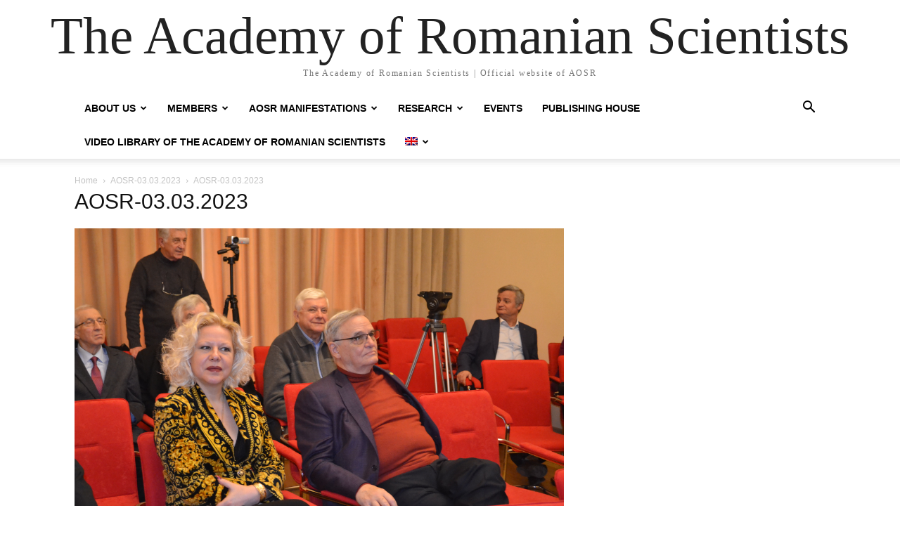

--- FILE ---
content_type: text/html; charset=UTF-8
request_url: https://www.aosr.ro/en/prof-dr-virgil-baran-at-the-tribune-of-young-scientists/aosr-03-03-2023-2/
body_size: 15941
content:
<!doctype html >
<html lang="en-US">
<head>
    <meta charset="UTF-8" />
    <title>AOSR-03.03.2023 - The Academy of Romanian Scientists</title>
    <meta name="viewport" content="width=device-width, initial-scale=1.0">
    <link rel="pingback" href="https://www.aosr.ro/xmlrpc.php" />
    <meta name='robots' content='index, follow, max-image-preview:large, max-snippet:-1, max-video-preview:-1' />
	<style>img:is([sizes="auto" i], [sizes^="auto," i]) { contain-intrinsic-size: 3000px 1500px }</style>
	<link rel="alternate" hreflang="ro" href="https://www.aosr.ro/prof-dr-virgil-baran-la-tribuna-tinerilor-oameni-de-stiinta/aosr-03-03-2023/" />
<link rel="alternate" hreflang="en" href="https://www.aosr.ro/en/prof-dr-virgil-baran-at-the-tribune-of-young-scientists/aosr-03-03-2023-2/" />
<link rel="alternate" hreflang="x-default" href="https://www.aosr.ro/prof-dr-virgil-baran-la-tribuna-tinerilor-oameni-de-stiinta/aosr-03-03-2023/" />

	<!-- This site is optimized with the Yoast SEO plugin v26.4 - https://yoast.com/wordpress/plugins/seo/ -->
	<link rel="canonical" href="https://www.aosr.ro/en/prof-dr-virgil-baran-at-the-tribune-of-young-scientists/aosr-03-03-2023-2/" />
	<meta property="og:locale" content="en_US" />
	<meta property="og:type" content="article" />
	<meta property="og:title" content="AOSR-03.03.2023 - The Academy of Romanian Scientists" />
	<meta property="og:url" content="https://www.aosr.ro/en/prof-dr-virgil-baran-at-the-tribune-of-young-scientists/aosr-03-03-2023-2/" />
	<meta property="og:site_name" content="The Academy of Romanian Scientists" />
	<meta property="article:modified_time" content="2023-03-15T10:26:45+00:00" />
	<meta property="og:image" content="https://www.aosr.ro/en/prof-dr-virgil-baran-at-the-tribune-of-young-scientists/aosr-03-03-2023-2/" />
	<meta property="og:image:width" content="2304" />
	<meta property="og:image:height" content="1536" />
	<meta property="og:image:type" content="image/jpeg" />
	<meta name="twitter:card" content="summary_large_image" />
	<script type="application/ld+json" class="yoast-schema-graph">{"@context":"https://schema.org","@graph":[{"@type":"WebPage","@id":"https://www.aosr.ro/en/prof-dr-virgil-baran-at-the-tribune-of-young-scientists/aosr-03-03-2023-2/","url":"https://www.aosr.ro/en/prof-dr-virgil-baran-at-the-tribune-of-young-scientists/aosr-03-03-2023-2/","name":"AOSR-03.03.2023 - The Academy of Romanian Scientists","isPartOf":{"@id":"/#website"},"primaryImageOfPage":{"@id":"https://www.aosr.ro/en/prof-dr-virgil-baran-at-the-tribune-of-young-scientists/aosr-03-03-2023-2/#primaryimage"},"image":{"@id":"https://www.aosr.ro/en/prof-dr-virgil-baran-at-the-tribune-of-young-scientists/aosr-03-03-2023-2/#primaryimage"},"thumbnailUrl":"https://www.aosr.ro/wp-content/uploads/2023/03/AOSR-03.03.2023.jpg","datePublished":"2023-03-03T12:25:52+00:00","dateModified":"2023-03-15T10:26:45+00:00","breadcrumb":{"@id":"https://www.aosr.ro/en/prof-dr-virgil-baran-at-the-tribune-of-young-scientists/aosr-03-03-2023-2/#breadcrumb"},"inLanguage":"en-US","potentialAction":[{"@type":"ReadAction","target":["https://www.aosr.ro/en/prof-dr-virgil-baran-at-the-tribune-of-young-scientists/aosr-03-03-2023-2/"]}]},{"@type":"ImageObject","inLanguage":"en-US","@id":"https://www.aosr.ro/en/prof-dr-virgil-baran-at-the-tribune-of-young-scientists/aosr-03-03-2023-2/#primaryimage","url":"https://www.aosr.ro/wp-content/uploads/2023/03/AOSR-03.03.2023.jpg","contentUrl":"https://www.aosr.ro/wp-content/uploads/2023/03/AOSR-03.03.2023.jpg"},{"@type":"BreadcrumbList","@id":"https://www.aosr.ro/en/prof-dr-virgil-baran-at-the-tribune-of-young-scientists/aosr-03-03-2023-2/#breadcrumb","itemListElement":[{"@type":"ListItem","position":1,"name":"Home","item":"https://www.aosr.ro/en/"},{"@type":"ListItem","position":2,"name":"PHOTO Prof. Dr. Virgil Băran at the Tribune of Young Scientists","item":"https://www.aosr.ro/en/prof-dr-virgil-baran-at-the-tribune-of-young-scientists/"},{"@type":"ListItem","position":3,"name":"AOSR-03.03.2023"}]},{"@type":"WebSite","@id":"/#website","url":"/","name":"The Academy of Romanian Scientists","description":"The Academy of Romanian Scientists | Official website of AOSR","potentialAction":[{"@type":"SearchAction","target":{"@type":"EntryPoint","urlTemplate":"/?s={search_term_string}"},"query-input":{"@type":"PropertyValueSpecification","valueRequired":true,"valueName":"search_term_string"}}],"inLanguage":"en-US"}]}</script>
	<!-- / Yoast SEO plugin. -->


<link rel="alternate" type="application/rss+xml" title="The Academy of Romanian Scientists &raquo; Feed" href="https://www.aosr.ro/en/feed/" />
<link rel="alternate" type="application/rss+xml" title="The Academy of Romanian Scientists &raquo; Comments Feed" href="https://www.aosr.ro/en/comments/feed/" />
<script type="text/javascript">
/* <![CDATA[ */
window._wpemojiSettings = {"baseUrl":"https:\/\/s.w.org\/images\/core\/emoji\/16.0.1\/72x72\/","ext":".png","svgUrl":"https:\/\/s.w.org\/images\/core\/emoji\/16.0.1\/svg\/","svgExt":".svg","source":{"concatemoji":"https:\/\/www.aosr.ro\/wp-includes\/js\/wp-emoji-release.min.js?ver=b961d371d66ae354486e74a731611a67"}};
/*! This file is auto-generated */
!function(s,n){var o,i,e;function c(e){try{var t={supportTests:e,timestamp:(new Date).valueOf()};sessionStorage.setItem(o,JSON.stringify(t))}catch(e){}}function p(e,t,n){e.clearRect(0,0,e.canvas.width,e.canvas.height),e.fillText(t,0,0);var t=new Uint32Array(e.getImageData(0,0,e.canvas.width,e.canvas.height).data),a=(e.clearRect(0,0,e.canvas.width,e.canvas.height),e.fillText(n,0,0),new Uint32Array(e.getImageData(0,0,e.canvas.width,e.canvas.height).data));return t.every(function(e,t){return e===a[t]})}function u(e,t){e.clearRect(0,0,e.canvas.width,e.canvas.height),e.fillText(t,0,0);for(var n=e.getImageData(16,16,1,1),a=0;a<n.data.length;a++)if(0!==n.data[a])return!1;return!0}function f(e,t,n,a){switch(t){case"flag":return n(e,"\ud83c\udff3\ufe0f\u200d\u26a7\ufe0f","\ud83c\udff3\ufe0f\u200b\u26a7\ufe0f")?!1:!n(e,"\ud83c\udde8\ud83c\uddf6","\ud83c\udde8\u200b\ud83c\uddf6")&&!n(e,"\ud83c\udff4\udb40\udc67\udb40\udc62\udb40\udc65\udb40\udc6e\udb40\udc67\udb40\udc7f","\ud83c\udff4\u200b\udb40\udc67\u200b\udb40\udc62\u200b\udb40\udc65\u200b\udb40\udc6e\u200b\udb40\udc67\u200b\udb40\udc7f");case"emoji":return!a(e,"\ud83e\udedf")}return!1}function g(e,t,n,a){var r="undefined"!=typeof WorkerGlobalScope&&self instanceof WorkerGlobalScope?new OffscreenCanvas(300,150):s.createElement("canvas"),o=r.getContext("2d",{willReadFrequently:!0}),i=(o.textBaseline="top",o.font="600 32px Arial",{});return e.forEach(function(e){i[e]=t(o,e,n,a)}),i}function t(e){var t=s.createElement("script");t.src=e,t.defer=!0,s.head.appendChild(t)}"undefined"!=typeof Promise&&(o="wpEmojiSettingsSupports",i=["flag","emoji"],n.supports={everything:!0,everythingExceptFlag:!0},e=new Promise(function(e){s.addEventListener("DOMContentLoaded",e,{once:!0})}),new Promise(function(t){var n=function(){try{var e=JSON.parse(sessionStorage.getItem(o));if("object"==typeof e&&"number"==typeof e.timestamp&&(new Date).valueOf()<e.timestamp+604800&&"object"==typeof e.supportTests)return e.supportTests}catch(e){}return null}();if(!n){if("undefined"!=typeof Worker&&"undefined"!=typeof OffscreenCanvas&&"undefined"!=typeof URL&&URL.createObjectURL&&"undefined"!=typeof Blob)try{var e="postMessage("+g.toString()+"("+[JSON.stringify(i),f.toString(),p.toString(),u.toString()].join(",")+"));",a=new Blob([e],{type:"text/javascript"}),r=new Worker(URL.createObjectURL(a),{name:"wpTestEmojiSupports"});return void(r.onmessage=function(e){c(n=e.data),r.terminate(),t(n)})}catch(e){}c(n=g(i,f,p,u))}t(n)}).then(function(e){for(var t in e)n.supports[t]=e[t],n.supports.everything=n.supports.everything&&n.supports[t],"flag"!==t&&(n.supports.everythingExceptFlag=n.supports.everythingExceptFlag&&n.supports[t]);n.supports.everythingExceptFlag=n.supports.everythingExceptFlag&&!n.supports.flag,n.DOMReady=!1,n.readyCallback=function(){n.DOMReady=!0}}).then(function(){return e}).then(function(){var e;n.supports.everything||(n.readyCallback(),(e=n.source||{}).concatemoji?t(e.concatemoji):e.wpemoji&&e.twemoji&&(t(e.twemoji),t(e.wpemoji)))}))}((window,document),window._wpemojiSettings);
/* ]]> */
</script>
<style id='wp-emoji-styles-inline-css' type='text/css'>

	img.wp-smiley, img.emoji {
		display: inline !important;
		border: none !important;
		box-shadow: none !important;
		height: 1em !important;
		width: 1em !important;
		margin: 0 0.07em !important;
		vertical-align: -0.1em !important;
		background: none !important;
		padding: 0 !important;
	}
</style>
<style id='classic-theme-styles-inline-css' type='text/css'>
/*! This file is auto-generated */
.wp-block-button__link{color:#fff;background-color:#32373c;border-radius:9999px;box-shadow:none;text-decoration:none;padding:calc(.667em + 2px) calc(1.333em + 2px);font-size:1.125em}.wp-block-file__button{background:#32373c;color:#fff;text-decoration:none}
</style>
<style id='pdfemb-pdf-embedder-viewer-style-inline-css' type='text/css'>
.wp-block-pdfemb-pdf-embedder-viewer{max-width:none}

</style>
<style id='global-styles-inline-css' type='text/css'>
:root{--wp--preset--aspect-ratio--square: 1;--wp--preset--aspect-ratio--4-3: 4/3;--wp--preset--aspect-ratio--3-4: 3/4;--wp--preset--aspect-ratio--3-2: 3/2;--wp--preset--aspect-ratio--2-3: 2/3;--wp--preset--aspect-ratio--16-9: 16/9;--wp--preset--aspect-ratio--9-16: 9/16;--wp--preset--color--black: #000000;--wp--preset--color--cyan-bluish-gray: #abb8c3;--wp--preset--color--white: #ffffff;--wp--preset--color--pale-pink: #f78da7;--wp--preset--color--vivid-red: #cf2e2e;--wp--preset--color--luminous-vivid-orange: #ff6900;--wp--preset--color--luminous-vivid-amber: #fcb900;--wp--preset--color--light-green-cyan: #7bdcb5;--wp--preset--color--vivid-green-cyan: #00d084;--wp--preset--color--pale-cyan-blue: #8ed1fc;--wp--preset--color--vivid-cyan-blue: #0693e3;--wp--preset--color--vivid-purple: #9b51e0;--wp--preset--gradient--vivid-cyan-blue-to-vivid-purple: linear-gradient(135deg,rgba(6,147,227,1) 0%,rgb(155,81,224) 100%);--wp--preset--gradient--light-green-cyan-to-vivid-green-cyan: linear-gradient(135deg,rgb(122,220,180) 0%,rgb(0,208,130) 100%);--wp--preset--gradient--luminous-vivid-amber-to-luminous-vivid-orange: linear-gradient(135deg,rgba(252,185,0,1) 0%,rgba(255,105,0,1) 100%);--wp--preset--gradient--luminous-vivid-orange-to-vivid-red: linear-gradient(135deg,rgba(255,105,0,1) 0%,rgb(207,46,46) 100%);--wp--preset--gradient--very-light-gray-to-cyan-bluish-gray: linear-gradient(135deg,rgb(238,238,238) 0%,rgb(169,184,195) 100%);--wp--preset--gradient--cool-to-warm-spectrum: linear-gradient(135deg,rgb(74,234,220) 0%,rgb(151,120,209) 20%,rgb(207,42,186) 40%,rgb(238,44,130) 60%,rgb(251,105,98) 80%,rgb(254,248,76) 100%);--wp--preset--gradient--blush-light-purple: linear-gradient(135deg,rgb(255,206,236) 0%,rgb(152,150,240) 100%);--wp--preset--gradient--blush-bordeaux: linear-gradient(135deg,rgb(254,205,165) 0%,rgb(254,45,45) 50%,rgb(107,0,62) 100%);--wp--preset--gradient--luminous-dusk: linear-gradient(135deg,rgb(255,203,112) 0%,rgb(199,81,192) 50%,rgb(65,88,208) 100%);--wp--preset--gradient--pale-ocean: linear-gradient(135deg,rgb(255,245,203) 0%,rgb(182,227,212) 50%,rgb(51,167,181) 100%);--wp--preset--gradient--electric-grass: linear-gradient(135deg,rgb(202,248,128) 0%,rgb(113,206,126) 100%);--wp--preset--gradient--midnight: linear-gradient(135deg,rgb(2,3,129) 0%,rgb(40,116,252) 100%);--wp--preset--font-size--small: 11px;--wp--preset--font-size--medium: 20px;--wp--preset--font-size--large: 32px;--wp--preset--font-size--x-large: 42px;--wp--preset--font-size--regular: 15px;--wp--preset--font-size--larger: 50px;--wp--preset--spacing--20: 0.44rem;--wp--preset--spacing--30: 0.67rem;--wp--preset--spacing--40: 1rem;--wp--preset--spacing--50: 1.5rem;--wp--preset--spacing--60: 2.25rem;--wp--preset--spacing--70: 3.38rem;--wp--preset--spacing--80: 5.06rem;--wp--preset--shadow--natural: 6px 6px 9px rgba(0, 0, 0, 0.2);--wp--preset--shadow--deep: 12px 12px 50px rgba(0, 0, 0, 0.4);--wp--preset--shadow--sharp: 6px 6px 0px rgba(0, 0, 0, 0.2);--wp--preset--shadow--outlined: 6px 6px 0px -3px rgba(255, 255, 255, 1), 6px 6px rgba(0, 0, 0, 1);--wp--preset--shadow--crisp: 6px 6px 0px rgba(0, 0, 0, 1);}:where(.is-layout-flex){gap: 0.5em;}:where(.is-layout-grid){gap: 0.5em;}body .is-layout-flex{display: flex;}.is-layout-flex{flex-wrap: wrap;align-items: center;}.is-layout-flex > :is(*, div){margin: 0;}body .is-layout-grid{display: grid;}.is-layout-grid > :is(*, div){margin: 0;}:where(.wp-block-columns.is-layout-flex){gap: 2em;}:where(.wp-block-columns.is-layout-grid){gap: 2em;}:where(.wp-block-post-template.is-layout-flex){gap: 1.25em;}:where(.wp-block-post-template.is-layout-grid){gap: 1.25em;}.has-black-color{color: var(--wp--preset--color--black) !important;}.has-cyan-bluish-gray-color{color: var(--wp--preset--color--cyan-bluish-gray) !important;}.has-white-color{color: var(--wp--preset--color--white) !important;}.has-pale-pink-color{color: var(--wp--preset--color--pale-pink) !important;}.has-vivid-red-color{color: var(--wp--preset--color--vivid-red) !important;}.has-luminous-vivid-orange-color{color: var(--wp--preset--color--luminous-vivid-orange) !important;}.has-luminous-vivid-amber-color{color: var(--wp--preset--color--luminous-vivid-amber) !important;}.has-light-green-cyan-color{color: var(--wp--preset--color--light-green-cyan) !important;}.has-vivid-green-cyan-color{color: var(--wp--preset--color--vivid-green-cyan) !important;}.has-pale-cyan-blue-color{color: var(--wp--preset--color--pale-cyan-blue) !important;}.has-vivid-cyan-blue-color{color: var(--wp--preset--color--vivid-cyan-blue) !important;}.has-vivid-purple-color{color: var(--wp--preset--color--vivid-purple) !important;}.has-black-background-color{background-color: var(--wp--preset--color--black) !important;}.has-cyan-bluish-gray-background-color{background-color: var(--wp--preset--color--cyan-bluish-gray) !important;}.has-white-background-color{background-color: var(--wp--preset--color--white) !important;}.has-pale-pink-background-color{background-color: var(--wp--preset--color--pale-pink) !important;}.has-vivid-red-background-color{background-color: var(--wp--preset--color--vivid-red) !important;}.has-luminous-vivid-orange-background-color{background-color: var(--wp--preset--color--luminous-vivid-orange) !important;}.has-luminous-vivid-amber-background-color{background-color: var(--wp--preset--color--luminous-vivid-amber) !important;}.has-light-green-cyan-background-color{background-color: var(--wp--preset--color--light-green-cyan) !important;}.has-vivid-green-cyan-background-color{background-color: var(--wp--preset--color--vivid-green-cyan) !important;}.has-pale-cyan-blue-background-color{background-color: var(--wp--preset--color--pale-cyan-blue) !important;}.has-vivid-cyan-blue-background-color{background-color: var(--wp--preset--color--vivid-cyan-blue) !important;}.has-vivid-purple-background-color{background-color: var(--wp--preset--color--vivid-purple) !important;}.has-black-border-color{border-color: var(--wp--preset--color--black) !important;}.has-cyan-bluish-gray-border-color{border-color: var(--wp--preset--color--cyan-bluish-gray) !important;}.has-white-border-color{border-color: var(--wp--preset--color--white) !important;}.has-pale-pink-border-color{border-color: var(--wp--preset--color--pale-pink) !important;}.has-vivid-red-border-color{border-color: var(--wp--preset--color--vivid-red) !important;}.has-luminous-vivid-orange-border-color{border-color: var(--wp--preset--color--luminous-vivid-orange) !important;}.has-luminous-vivid-amber-border-color{border-color: var(--wp--preset--color--luminous-vivid-amber) !important;}.has-light-green-cyan-border-color{border-color: var(--wp--preset--color--light-green-cyan) !important;}.has-vivid-green-cyan-border-color{border-color: var(--wp--preset--color--vivid-green-cyan) !important;}.has-pale-cyan-blue-border-color{border-color: var(--wp--preset--color--pale-cyan-blue) !important;}.has-vivid-cyan-blue-border-color{border-color: var(--wp--preset--color--vivid-cyan-blue) !important;}.has-vivid-purple-border-color{border-color: var(--wp--preset--color--vivid-purple) !important;}.has-vivid-cyan-blue-to-vivid-purple-gradient-background{background: var(--wp--preset--gradient--vivid-cyan-blue-to-vivid-purple) !important;}.has-light-green-cyan-to-vivid-green-cyan-gradient-background{background: var(--wp--preset--gradient--light-green-cyan-to-vivid-green-cyan) !important;}.has-luminous-vivid-amber-to-luminous-vivid-orange-gradient-background{background: var(--wp--preset--gradient--luminous-vivid-amber-to-luminous-vivid-orange) !important;}.has-luminous-vivid-orange-to-vivid-red-gradient-background{background: var(--wp--preset--gradient--luminous-vivid-orange-to-vivid-red) !important;}.has-very-light-gray-to-cyan-bluish-gray-gradient-background{background: var(--wp--preset--gradient--very-light-gray-to-cyan-bluish-gray) !important;}.has-cool-to-warm-spectrum-gradient-background{background: var(--wp--preset--gradient--cool-to-warm-spectrum) !important;}.has-blush-light-purple-gradient-background{background: var(--wp--preset--gradient--blush-light-purple) !important;}.has-blush-bordeaux-gradient-background{background: var(--wp--preset--gradient--blush-bordeaux) !important;}.has-luminous-dusk-gradient-background{background: var(--wp--preset--gradient--luminous-dusk) !important;}.has-pale-ocean-gradient-background{background: var(--wp--preset--gradient--pale-ocean) !important;}.has-electric-grass-gradient-background{background: var(--wp--preset--gradient--electric-grass) !important;}.has-midnight-gradient-background{background: var(--wp--preset--gradient--midnight) !important;}.has-small-font-size{font-size: var(--wp--preset--font-size--small) !important;}.has-medium-font-size{font-size: var(--wp--preset--font-size--medium) !important;}.has-large-font-size{font-size: var(--wp--preset--font-size--large) !important;}.has-x-large-font-size{font-size: var(--wp--preset--font-size--x-large) !important;}
:where(.wp-block-post-template.is-layout-flex){gap: 1.25em;}:where(.wp-block-post-template.is-layout-grid){gap: 1.25em;}
:where(.wp-block-columns.is-layout-flex){gap: 2em;}:where(.wp-block-columns.is-layout-grid){gap: 2em;}
:root :where(.wp-block-pullquote){font-size: 1.5em;line-height: 1.6;}
</style>
<link rel='stylesheet' id='wpsm_counter-font-awesome-front-css' href='https://www.aosr.ro/wp-content/plugins/counter-number-showcase/assets/css/font-awesome/css/font-awesome.min.css?ver=b961d371d66ae354486e74a731611a67' type='text/css' media='all' />
<link rel='stylesheet' id='wpsm_counter_bootstrap-front-css' href='https://www.aosr.ro/wp-content/plugins/counter-number-showcase/assets/css/bootstrap-front.css?ver=b961d371d66ae354486e74a731611a67' type='text/css' media='all' />
<link rel='stylesheet' id='wpsm_counter_column-css' href='https://www.aosr.ro/wp-content/plugins/counter-number-showcase/assets/css/counter-column.css?ver=b961d371d66ae354486e74a731611a67' type='text/css' media='all' />
<link rel='stylesheet' id='style_cpta_front-css' href='https://www.aosr.ro/wp-content/plugins/custom-post-type-pdf-attachment/css/style_front.css?ver=b961d371d66ae354486e74a731611a67' type='text/css' media='all' />
<link rel='stylesheet' id='wpml-legacy-horizontal-list-0-css' href='https://www.aosr.ro/wp-content/plugins/sitepress-multilingual-cms/templates/language-switchers/legacy-list-horizontal/style.min.css?ver=1' type='text/css' media='all' />
<style id='wpml-legacy-horizontal-list-0-inline-css' type='text/css'>
.wpml-ls-statics-footer a, .wpml-ls-statics-footer .wpml-ls-sub-menu a, .wpml-ls-statics-footer .wpml-ls-sub-menu a:link, .wpml-ls-statics-footer li:not(.wpml-ls-current-language) .wpml-ls-link, .wpml-ls-statics-footer li:not(.wpml-ls-current-language) .wpml-ls-link:link {color:#444444;background-color:#ffffff;}.wpml-ls-statics-footer .wpml-ls-sub-menu a:hover,.wpml-ls-statics-footer .wpml-ls-sub-menu a:focus, .wpml-ls-statics-footer .wpml-ls-sub-menu a:link:hover, .wpml-ls-statics-footer .wpml-ls-sub-menu a:link:focus {color:#000000;background-color:#eeeeee;}.wpml-ls-statics-footer .wpml-ls-current-language > a {color:#444444;background-color:#ffffff;}.wpml-ls-statics-footer .wpml-ls-current-language:hover>a, .wpml-ls-statics-footer .wpml-ls-current-language>a:focus {color:#000000;background-color:#eeeeee;}
</style>
<link rel='stylesheet' id='wpml-legacy-post-translations-0-css' href='https://www.aosr.ro/wp-content/plugins/sitepress-multilingual-cms/templates/language-switchers/legacy-post-translations/style.min.css?ver=1' type='text/css' media='all' />
<link rel='stylesheet' id='wpml-menu-item-0-css' href='https://www.aosr.ro/wp-content/plugins/sitepress-multilingual-cms/templates/language-switchers/menu-item/style.min.css?ver=1' type='text/css' media='all' />
<link rel='stylesheet' id='td-plugin-multi-purpose-css' href='https://www.aosr.ro/wp-content/plugins/td-composer/td-multi-purpose/style.css?ver=7cd248d7ca13c255207c3f8b916c3f00' type='text/css' media='all' />
<link rel='stylesheet' id='td-theme-css' href='https://www.aosr.ro/wp-content/themes/Newspaper/style.css?ver=12.7.3' type='text/css' media='all' />
<style id='td-theme-inline-css' type='text/css'>@media (max-width:767px){.td-header-desktop-wrap{display:none}}@media (min-width:767px){.td-header-mobile-wrap{display:none}}</style>
<link rel='stylesheet' id='td-legacy-framework-front-style-css' href='https://www.aosr.ro/wp-content/plugins/td-composer/legacy/Newspaper/assets/css/td_legacy_main.css?ver=7cd248d7ca13c255207c3f8b916c3f00' type='text/css' media='all' />
<link rel='stylesheet' id='tdb_style_cloud_templates_front-css' href='https://www.aosr.ro/wp-content/plugins/td-cloud-library/assets/css/tdb_main.css?ver=6127d3b6131f900b2e62bb855b13dc3b' type='text/css' media='all' />
<script type="text/javascript" id="wpml-cookie-js-extra">
/* <![CDATA[ */
var wpml_cookies = {"wp-wpml_current_language":{"value":"en","expires":1,"path":"\/"}};
var wpml_cookies = {"wp-wpml_current_language":{"value":"en","expires":1,"path":"\/"}};
/* ]]> */
</script>
<script type="text/javascript" src="https://www.aosr.ro/wp-content/plugins/sitepress-multilingual-cms/res/js/cookies/language-cookie.js?ver=485900" id="wpml-cookie-js" defer="defer" data-wp-strategy="defer"></script>
<script type="text/javascript" src="https://www.aosr.ro/wp-includes/js/jquery/jquery.min.js?ver=3.7.1" id="jquery-core-js"></script>
<script type="text/javascript" src="https://www.aosr.ro/wp-includes/js/jquery/jquery-migrate.min.js?ver=3.4.1" id="jquery-migrate-js"></script>
<link rel="https://api.w.org/" href="https://www.aosr.ro/en/wp-json/" /><link rel="alternate" title="JSON" type="application/json" href="https://www.aosr.ro/en/wp-json/wp/v2/media/26934" /><link rel="EditURI" type="application/rsd+xml" title="RSD" href="https://www.aosr.ro/xmlrpc.php?rsd" />
<link rel="alternate" title="oEmbed (JSON)" type="application/json+oembed" href="https://www.aosr.ro/en/wp-json/oembed/1.0/embed?url=https%3A%2F%2Fwww.aosr.ro%2Fen%2Fprof-dr-virgil-baran-at-the-tribune-of-young-scientists%2Faosr-03-03-2023-2%2F" />
<link rel="alternate" title="oEmbed (XML)" type="text/xml+oembed" href="https://www.aosr.ro/en/wp-json/oembed/1.0/embed?url=https%3A%2F%2Fwww.aosr.ro%2Fen%2Fprof-dr-virgil-baran-at-the-tribune-of-young-scientists%2Faosr-03-03-2023-2%2F&#038;format=xml" />
<meta name="generator" content="WPML ver:4.8.5 stt:1,44;" />
<!-- start Simple Custom CSS and JS -->
<style type="text/css">
body.post-template-default.single.single-post .td-module-meta-info{
	display:none!important
}

</style>
<!-- end Simple Custom CSS and JS -->
<!-- start Simple Custom CSS and JS -->
<style type="text/css">
.tdi_27_rand_style > .td-element-style-before {
background-image:url("https://www.aosr.ro/wp-content/uploads/2022/01/td-corner-custom.svg") !important;
}
.tdi_135_rand_style > .td-element-style-before {
background-image:url("https://www.aosr.ro/wp-content/uploads/2022/02/objectives-SBI-300194739-1-scaled.jpg") !important;

}
/* .tdi_48_rand_style.td-element-style {
    background-image: url(https://www.aosr.ro/wp-content/uploads/2022/01/td-corner-custom.svg) !important;
    position: absolute;
    top: -108px;
} */
@media (max-width: 1180px){ 
	
.tdi_27_rand_style > .td-element-style-before {
     background-image:none !important;
}
}

.tdi_48_rand_style > .td-element-style-before {
content:'' !important;
width:100% !important;
height:100% !important;
position:absolute !important;
top:0 !important;
left:0 !important;
display:block !important;
z-index:0 !important;
background-image:url("https://web.archive.org/web/20221228144505im_/https://covasit.com/aosr/wp-content/uploads/2022/01/td-corner-custom.svg") !important;
background-repeat: no-repeat !important;
background-size:contain !important;
background-position:left top !important;
}

/* landscape */
@media (min-width: 1019px) and (max-width: 1140px)
{
.tdi_48_rand_style > .td-element-style-before{
content:'' !important;
width:100% !important;
height:100% !important;
position:absolute !important;
top:0 !important;
left:0 !important;
display:block !important;
z-index:0 !important;
background-position:left bottom !important;
}
}

/* phone */
@media (max-width: 767px)
{
.tdi_48_rand_style > .td-element-style-before{
content:'' !important;
width:100% !important;
height:100% !important;
position:absolute !important;
top:0 !important;
left:0 !important;
display:block !important;
z-index:0 !important;
background-position:center top !important;
}
}
</style>
<!-- end Simple Custom CSS and JS -->
<!-- Google tag (gtag.js) -->
<script async src="https://www.googletagmanager.com/gtag/js?id=G-8RPBDXLRKE"></script>
<script>
  window.dataLayer = window.dataLayer || [];
  function gtag(){dataLayer.push(arguments);}
  gtag('js', new Date());

  gtag('config', 'G-8RPBDXLRKE');
</script>    <script>
        window.tdb_global_vars = {"wpRestUrl":"https:\/\/www.aosr.ro\/en\/wp-json\/","permalinkStructure":"\/%postname%\/"};
        window.tdb_p_autoload_vars = {"isAjax":false,"isAdminBarShowing":false,"autoloadStatus":"off","origPostEditUrl":null};
    </script>
    
    <style id="tdb-global-colors">:root{--accent-color:#fff}</style>

    
	<meta name="generator" content="Powered by Slider Revolution 6.7.38 - responsive, Mobile-Friendly Slider Plugin for WordPress with comfortable drag and drop interface." />

<!-- JS generated by theme -->

<script type="text/javascript" id="td-generated-header-js">
    
    

	    var tdBlocksArray = []; //here we store all the items for the current page

	    // td_block class - each ajax block uses a object of this class for requests
	    function tdBlock() {
		    this.id = '';
		    this.block_type = 1; //block type id (1-234 etc)
		    this.atts = '';
		    this.td_column_number = '';
		    this.td_current_page = 1; //
		    this.post_count = 0; //from wp
		    this.found_posts = 0; //from wp
		    this.max_num_pages = 0; //from wp
		    this.td_filter_value = ''; //current live filter value
		    this.is_ajax_running = false;
		    this.td_user_action = ''; // load more or infinite loader (used by the animation)
		    this.header_color = '';
		    this.ajax_pagination_infinite_stop = ''; //show load more at page x
	    }

        // td_js_generator - mini detector
        ( function () {
            var htmlTag = document.getElementsByTagName("html")[0];

	        if ( navigator.userAgent.indexOf("MSIE 10.0") > -1 ) {
                htmlTag.className += ' ie10';
            }

            if ( !!navigator.userAgent.match(/Trident.*rv\:11\./) ) {
                htmlTag.className += ' ie11';
            }

	        if ( navigator.userAgent.indexOf("Edge") > -1 ) {
                htmlTag.className += ' ieEdge';
            }

            if ( /(iPad|iPhone|iPod)/g.test(navigator.userAgent) ) {
                htmlTag.className += ' td-md-is-ios';
            }

            var user_agent = navigator.userAgent.toLowerCase();
            if ( user_agent.indexOf("android") > -1 ) {
                htmlTag.className += ' td-md-is-android';
            }

            if ( -1 !== navigator.userAgent.indexOf('Mac OS X')  ) {
                htmlTag.className += ' td-md-is-os-x';
            }

            if ( /chrom(e|ium)/.test(navigator.userAgent.toLowerCase()) ) {
               htmlTag.className += ' td-md-is-chrome';
            }

            if ( -1 !== navigator.userAgent.indexOf('Firefox') ) {
                htmlTag.className += ' td-md-is-firefox';
            }

            if ( -1 !== navigator.userAgent.indexOf('Safari') && -1 === navigator.userAgent.indexOf('Chrome') ) {
                htmlTag.className += ' td-md-is-safari';
            }

            if( -1 !== navigator.userAgent.indexOf('IEMobile') ){
                htmlTag.className += ' td-md-is-iemobile';
            }

        })();

        var tdLocalCache = {};

        ( function () {
            "use strict";

            tdLocalCache = {
                data: {},
                remove: function (resource_id) {
                    delete tdLocalCache.data[resource_id];
                },
                exist: function (resource_id) {
                    return tdLocalCache.data.hasOwnProperty(resource_id) && tdLocalCache.data[resource_id] !== null;
                },
                get: function (resource_id) {
                    return tdLocalCache.data[resource_id];
                },
                set: function (resource_id, cachedData) {
                    tdLocalCache.remove(resource_id);
                    tdLocalCache.data[resource_id] = cachedData;
                }
            };
        })();

    
    
var td_viewport_interval_list=[{"limitBottom":767,"sidebarWidth":228},{"limitBottom":1018,"sidebarWidth":300},{"limitBottom":1140,"sidebarWidth":324}];
var td_animation_stack_effect="type2";
var tds_animation_stack=true;
var td_animation_stack_specific_selectors=".entry-thumb, img[class*=\"wp-image-\"], a.td-sml-link-to-image > img, .td-lazy-img";
var td_animation_stack_general_selectors=".td-animation-stack .entry-thumb, .post .entry-thumb, .post img[class*=\"wp-image-\"], a.td-sml-link-to-image > img, .td-animation-stack .td-lazy-img";
var tdc_is_installed="yes";
var tdc_domain_active=false;
var td_ajax_url="https:\/\/www.aosr.ro\/wp-admin\/admin-ajax.php?td_theme_name=Newspaper&v=12.7.3";
var td_get_template_directory_uri="https:\/\/www.aosr.ro\/wp-content\/plugins\/td-composer\/legacy\/common";
var tds_snap_menu="";
var tds_logo_on_sticky="";
var tds_header_style="";
var td_please_wait="Please wait...";
var td_email_user_pass_incorrect="User or password incorrect!";
var td_email_user_incorrect="Email or username incorrect!";
var td_email_incorrect="Email incorrect!";
var td_user_incorrect="Username incorrect!";
var td_email_user_empty="Email or username empty!";
var td_pass_empty="Pass empty!";
var td_pass_pattern_incorrect="Invalid Pass Pattern!";
var td_retype_pass_incorrect="Retyped Pass incorrect!";
var tds_more_articles_on_post_enable="";
var tds_more_articles_on_post_time_to_wait="";
var tds_more_articles_on_post_pages_distance_from_top=0;
var tds_captcha="";
var tds_theme_color_site_wide="#4db2ec";
var tds_smart_sidebar="";
var tdThemeName="Newspaper";
var tdThemeNameWl="Newspaper";
var td_magnific_popup_translation_tPrev="Previous (Left arrow key)";
var td_magnific_popup_translation_tNext="Next (Right arrow key)";
var td_magnific_popup_translation_tCounter="%curr% of %total%";
var td_magnific_popup_translation_ajax_tError="The content from %url% could not be loaded.";
var td_magnific_popup_translation_image_tError="The image #%curr% could not be loaded.";
var tdBlockNonce="135bc4129d";
var tdMobileMenu="enabled";
var tdMobileSearch="enabled";
var tdDateNamesI18n={"month_names":["January","February","March","April","May","June","July","August","September","October","November","December"],"month_names_short":["Jan","Feb","Mar","Apr","May","Jun","Jul","Aug","Sep","Oct","Nov","Dec"],"day_names":["Sunday","Monday","Tuesday","Wednesday","Thursday","Friday","Saturday"],"day_names_short":["Sun","Mon","Tue","Wed","Thu","Fri","Sat"]};
var tdb_modal_confirm="Save";
var tdb_modal_cancel="Cancel";
var tdb_modal_confirm_alt="Yes";
var tdb_modal_cancel_alt="No";
var td_deploy_mode="deploy";
var td_ad_background_click_link="";
var td_ad_background_click_target="";
</script>


<!-- Header style compiled by theme -->

<style>.td_cl .td-container{width:100%}@media (min-width:768px) and (max-width:1018px){.td_cl{padding:0 14px}}@media (max-width:767px){.td_cl .td-container{padding:0}}@media (min-width:1019px) and (max-width:1140px){.td_cl.stretch_row_content_no_space{padding-left:20px;padding-right:20px}}@media (min-width:1141px){.td_cl.stretch_row_content_no_space{padding-left:24px;padding-right:24px}}:root{--td_excl_label:'EXCLUSIV'}</style>




<script type="application/ld+json">
    {
        "@context": "https://schema.org",
        "@type": "BreadcrumbList",
        "itemListElement": [
            {
                "@type": "ListItem",
                "position": 1,
                "item": {
                    "@type": "WebSite",
                    "@id": "https://www.aosr.ro/en//",
                    "name": "Home"
                }
            },
            {
                "@type": "ListItem",
                "position": 2,
                    "item": {
                    "@type": "WebPage",
                    "@id": "https://www.aosr.ro/en/prof-dr-virgil-baran-at-the-tribune-of-young-scientists/",
                    "name": "PHOTO Prof. Dr. Virgil Băran at the Tribune of Young Scientists"
                }
            }
            ,{
                "@type": "ListItem",
                "position": 3,
                    "item": {
                    "@type": "WebPage",
                    "@id": "",
                    "name": "AOSR-03.03.2023"                                
                }
            }    
        ]
    }
</script>
<link rel="icon" href="https://www.aosr.ro/wp-content/uploads/2019/10/cropped-sdfh-32x32.png" sizes="32x32" />
<link rel="icon" href="https://www.aosr.ro/wp-content/uploads/2019/10/cropped-sdfh-192x192.png" sizes="192x192" />
<link rel="apple-touch-icon" href="https://www.aosr.ro/wp-content/uploads/2019/10/cropped-sdfh-180x180.png" />
<meta name="msapplication-TileImage" content="https://www.aosr.ro/wp-content/uploads/2019/10/cropped-sdfh-270x270.png" />
<script>function setREVStartSize(e){
			//window.requestAnimationFrame(function() {
				window.RSIW = window.RSIW===undefined ? window.innerWidth : window.RSIW;
				window.RSIH = window.RSIH===undefined ? window.innerHeight : window.RSIH;
				try {
					var pw = document.getElementById(e.c).parentNode.offsetWidth,
						newh;
					pw = pw===0 || isNaN(pw) || (e.l=="fullwidth" || e.layout=="fullwidth") ? window.RSIW : pw;
					e.tabw = e.tabw===undefined ? 0 : parseInt(e.tabw);
					e.thumbw = e.thumbw===undefined ? 0 : parseInt(e.thumbw);
					e.tabh = e.tabh===undefined ? 0 : parseInt(e.tabh);
					e.thumbh = e.thumbh===undefined ? 0 : parseInt(e.thumbh);
					e.tabhide = e.tabhide===undefined ? 0 : parseInt(e.tabhide);
					e.thumbhide = e.thumbhide===undefined ? 0 : parseInt(e.thumbhide);
					e.mh = e.mh===undefined || e.mh=="" || e.mh==="auto" ? 0 : parseInt(e.mh,0);
					if(e.layout==="fullscreen" || e.l==="fullscreen")
						newh = Math.max(e.mh,window.RSIH);
					else{
						e.gw = Array.isArray(e.gw) ? e.gw : [e.gw];
						for (var i in e.rl) if (e.gw[i]===undefined || e.gw[i]===0) e.gw[i] = e.gw[i-1];
						e.gh = e.el===undefined || e.el==="" || (Array.isArray(e.el) && e.el.length==0)? e.gh : e.el;
						e.gh = Array.isArray(e.gh) ? e.gh : [e.gh];
						for (var i in e.rl) if (e.gh[i]===undefined || e.gh[i]===0) e.gh[i] = e.gh[i-1];
											
						var nl = new Array(e.rl.length),
							ix = 0,
							sl;
						e.tabw = e.tabhide>=pw ? 0 : e.tabw;
						e.thumbw = e.thumbhide>=pw ? 0 : e.thumbw;
						e.tabh = e.tabhide>=pw ? 0 : e.tabh;
						e.thumbh = e.thumbhide>=pw ? 0 : e.thumbh;
						for (var i in e.rl) nl[i] = e.rl[i]<window.RSIW ? 0 : e.rl[i];
						sl = nl[0];
						for (var i in nl) if (sl>nl[i] && nl[i]>0) { sl = nl[i]; ix=i;}
						var m = pw>(e.gw[ix]+e.tabw+e.thumbw) ? 1 : (pw-(e.tabw+e.thumbw)) / (e.gw[ix]);
						newh =  (e.gh[ix] * m) + (e.tabh + e.thumbh);
					}
					var el = document.getElementById(e.c);
					if (el!==null && el) el.style.height = newh+"px";
					el = document.getElementById(e.c+"_wrapper");
					if (el!==null && el) {
						el.style.height = newh+"px";
						el.style.display = "block";
					}
				} catch(e){
					console.log("Failure at Presize of Slider:" + e)
				}
			//});
		  };</script>
		<style type="text/css" id="wp-custom-css">
			.tdi_61 .td_single_image_bg {
    height: 120px !important;
}
.mr-20{margin-right:20px;}

.tdi_102{margin-right:20px;}

.display-none{display:none;}
.td_block_list_menu ul li a {
	display: inline-block !important;
}

span.td-tagline-text {
    padding-top: 10px !important;
}		</style>
		
<!-- Button style compiled by theme -->

<style></style>

	<style id="tdw-css-placeholder">@media only screen and (width:768px){.wpb_wrapper #rev_slider_4_1,#rev_slider_4_1_wrapper{height:320px!important}}@media only screen and (width:1024px){#rev_slider_4_1{margin-top:-62px}}.td-laureati .td-block-title-wrap{min-width:20px}.td_cl .widget .tdc-column.td-pb-span12{padding-left:0;padding-right:0}.wpb_wrapper .arrow-animate-dark .td-module-meta-info>div.td-read-more>a>.arrow2{-webkit-text-stroke:2px #28374e!important}.wpb_wrapper .arrow-animate-dark .td-module-meta-info>div.td-read-more>a>.arrow1{-webkit-text-stroke:2px #28374e!important}.wpb_wrapper .arrow-animate .td-module-meta-info>div.td-read-more>a>.arrow2{margin-left:0px;-webkit-text-stroke:2px white}.wpb_wrapper .arrow-animate .td-module-meta-info>div.td-read-more{overflow:hidden;width:35px}.wpb_wrapper .arrow-animate .td-module-meta-info:hover>div.td-read-more>a>.arrow2{position:relative;animation-name:arrow2;animation-duration:0.3s;animation-timing-function:ease-in-out;animation-fill-mode:forwards;-webkit-animation-fill-mode:forwards}@keyframes arrow2{0%{left:0px}100%{left:39px}}.wpb_wrapper .arrow-animate .td-module-meta-info>div.td-read-more>a>.arrow1{margin-left:-30px;-webkit-text-stroke:2px white}.wpb_wrapper .arrow-animate .td-module-meta-info:hover>div.td-read-more>a>.arrow1{position:relative;animation-name:arrow1;animation-duration:0.3s;animation-timing-function:ease-in-out;animation-fill-mode:forwards;-webkit-animation-fill-mode:forwards}@keyframes arrow1{0%{left:0px}100%{left:32px}}.wpb_wrapper .td-side-menu .menu{margin-left:0px!important}.wpb_wrapper .td-side-menu .menu .menu-item{background-color:#b89b5e;margin-bottom:10px;padding:7px 10px;line-height:1.1}.wpb_wrapper .td-side-menu .menu .menu-item:hover{background-color:#28374e}.wpb_wrapper .td-side-menu .menu .menu-item a{color:#fff}.wpb_wrapper .td-side-menu .menu .menu-item::before{content:'>';color:#fff;font-weight:600;margin-right:10px}#rev_slider_6_1_wrapper{margin-top:-60px!important}.td-sidebar-btn .tdm-btn{text-align:left}.publicatii .tdm-caption{background-color:#28374e!important}.td-main-news .td_block_inner .td-module-meta-info{min-height:230px!important}.td-main-evenimente .td-module-thumb{padding:20px;margin:0 auto}@media only screen and (min-width:1921px){.tdc-content-wrap .td-corner .td-element-style-before{background-size:cover!important}}@media only screen and (max-width:1180px){.tdc-content-wrap .td-corner .td-element-style-before{background-image:none!important}.td-header-desktop-wrap .td-corner .td-element-style-before{background-image:none!important}}@media only screen and (max-width:1180px){.td-main-news .td_block_inner .td-module-meta-info{min-height:280px!important}}@media only screen and (max-width:880px){.td-main-news .td_block_inner .td-module-meta-info{min-height:300px!important}}@media only screen and (max-width:600px){.td-main-news .td_block_inner .td-module-meta-info{min-height:200px!important}}.wpsm_counterbox{margin:0!important}.wpb_wrapper .td-cifre .wpsm_col-sm-6{width:100%!important;padding-left:0;padding-right:0}.wpb_wrapper .td-cifre .counter{font-size:2rem!important;font-weight:600;color:#28374e;font-family:'Pt Serif'!important;letter-spacing:2px}.wpb_wrapper .td-cifre .wpsm_count-title{font-size:1.4rem!important;font-weight:600;color:#28374e;font-family:'Pt Serif'!important;letter-spacing:2px}.td-custom-featured .tdb-block-inner img{width:100%;max-height:500px;margin:0 auto;object-fit:cover}.pdfemb-viewer{width:auto!important}.widget-pagini .wp-block-latest-posts__featured-image img{height:100px;width:150px;object-fit:cover!important}.widget-pagini li{display:flex;flex-direction:row;justify-content:space-evenly}.widget{margin-bottom:0px}</style></head>

<body data-rsssl=1 class="attachment wp-singular attachment-template-default single single-attachment postid-26934 attachmentid-26934 attachment-jpeg wp-theme-Newspaper aosr-03-03-2023-2 global-block-template-1 td-wpml td-animation-stack-type2 td-full-layout" itemscope="itemscope" itemtype="https://schema.org/WebPage">

    <div class="td-scroll-up" data-style="style1"><i class="td-icon-menu-up"></i></div>
    <div class="td-menu-background" style="visibility:hidden"></div>
<div id="td-mobile-nav" style="visibility:hidden">
    <div class="td-mobile-container">
        <!-- mobile menu top section -->
        <div class="td-menu-socials-wrap">
            <!-- socials -->
            <div class="td-menu-socials">
                            </div>
            <!-- close button -->
            <div class="td-mobile-close">
                <span><i class="td-icon-close-mobile"></i></span>
            </div>
        </div>

        <!-- login section -->
                    <div class="td-menu-login-section">
                
    <div class="td-guest-wrap">
        <div class="td-menu-login"><a id="login-link-mob">Sign in</a></div>
    </div>
            </div>
        
        <!-- menu section -->
        <div class="td-mobile-content">
            <div class="menu-english-main-menu-container"><ul id="menu-english-main-menu" class="td-mobile-main-menu"><li id="menu-item-22138" class="menu-item menu-item-type-post_type menu-item-object-page menu-item-has-children menu-item-first menu-item-22138"><a href="https://www.aosr.ro/en/about-us-2/">About us<i class="td-icon-menu-right td-element-after"></i></a>
<ul class="sub-menu">
	<li id="menu-item-22353" class="menu-item menu-item-type-post_type menu-item-object-page menu-item-22353"><a href="https://www.aosr.ro/en/historic/">Historic</a></li>
	<li id="menu-item-22354" class="menu-item menu-item-type-post_type menu-item-object-page menu-item-22354"><a href="https://www.aosr.ro/en/structure-2/">Structure</a></li>
	<li id="menu-item-22355" class="menu-item menu-item-type-post_type menu-item-object-page menu-item-22355"><a href="https://www.aosr.ro/en/organization/">Organization</a></li>
	<li id="menu-item-16365" class="menu-item menu-item-type-post_type menu-item-object-page menu-item-16365"><a href="https://www.aosr.ro/en/activity-reports/">Activity reports</a></li>
	<li id="menu-item-22356" class="menu-item menu-item-type-post_type menu-item-object-page menu-item-22356"><a href="https://www.aosr.ro/en/legislation-regulations/">Legislation / Regulations</a></li>
	<li id="menu-item-22357" class="menu-item menu-item-type-post_type menu-item-object-page menu-item-22357"><a href="https://www.aosr.ro/en/information-of-public-interest/">Information of public interest</a></li>
	<li id="menu-item-22358" class="menu-item menu-item-type-post_type menu-item-object-page menu-item-has-children menu-item-22358"><a href="https://www.aosr.ro/en/international-events/">International events<i class="td-icon-menu-right td-element-after"></i></a>
	<ul class="sub-menu">
		<li id="menu-item-22359" class="menu-item menu-item-type-custom menu-item-object-custom menu-item-22359"><a href="http://www.scimagoir.com/rankings.php?country=ROU&#038;sector=Government">SCIMAGO</a></li>
		<li id="menu-item-22360" class="menu-item menu-item-type-custom menu-item-object-custom menu-item-22360"><a href="https://www.aosr.ro/wp-content/uploads/2022/06/AOSR_WOS_2022.06.09.pdf">WEB OF SCIENCE</a></li>
		<li id="menu-item-22361" class="menu-item menu-item-type-custom menu-item-object-custom menu-item-22361"><a href="https://www.aosr.ro/wp-content/uploads/2022/01/AOSR_SCOPUS_2022.01.14.pdf">SCOPUS</a></li>
		<li id="menu-item-22362" class="menu-item menu-item-type-custom menu-item-object-custom menu-item-22362"><a href="http://scholar.google.com/citations?view_op=search_authors&#038;hl=ro&#038;mauthors=label:academy_of_romanian_scientists">GOOGLE SCHOLAR</a></li>
	</ul>
</li>
	<li id="menu-item-22363" class="menu-item menu-item-type-taxonomy menu-item-object-category menu-item-22363"><a href="https://www.aosr.ro/en/category/parteneriate-en/">Partnerships</a></li>
	<li id="menu-item-22364" class="menu-item menu-item-type-post_type menu-item-object-page menu-item-22364"><a href="https://www.aosr.ro/en/links/">Links</a></li>
</ul>
</li>
<li id="menu-item-22428" class="menu-item menu-item-type-custom menu-item-object-custom menu-item-has-children menu-item-22428"><a href="#">Members<i class="td-icon-menu-right td-element-after"></i></a>
<ul class="sub-menu">
	<li id="menu-item-22365" class="menu-item menu-item-type-custom menu-item-object-custom menu-item-22365"><a href="https://www.aosr.ro/membri-de-onoare-laureati-ai-premiului-nobel/">HONORARY MEMBERS &#8211; NOBEL LAUREATES</a></li>
	<li id="menu-item-22366" class="menu-item menu-item-type-custom menu-item-object-custom menu-item-22366"><a href="https://www.aosr.ro/membri-academiei-de-stiinte-din-romania-asr/">MEMBERS OF THE ROMANIAN ACADEMY OF SCIENCES (RAS) – (1936-1948)</a></li>
	<li id="menu-item-22367" class="menu-item menu-item-type-post_type menu-item-object-page menu-item-22367"><a href="https://www.aosr.ro/en/branches/">Branches</a></li>
	<li id="menu-item-22368" class="menu-item menu-item-type-post_type menu-item-object-page menu-item-22368"><a href="https://www.aosr.ro/en/sections-2/">Sections</a></li>
	<li id="menu-item-22369" class="menu-item menu-item-type-post_type menu-item-object-page menu-item-22369"><a href="https://www.aosr.ro/en/collective-associate-members/">Collective associate members</a></li>
	<li id="menu-item-15759" class="menu-item menu-item-type-post_type menu-item-object-page menu-item-15759"><a href="https://www.aosr.ro/en/list-of-documents-for-the-candidates-file/">List of documents for the candidates’ file</a></li>
	<li id="menu-item-22370" class="menu-item menu-item-type-taxonomy menu-item-object-category menu-item-22370"><a href="https://www.aosr.ro/en/category/in-memory/">In memory</a></li>
</ul>
</li>
<li id="menu-item-22371" class="menu-item menu-item-type-custom menu-item-object-custom menu-item-has-children menu-item-22371"><a href="https://www.aosr.ro/manifestari/">AOSR MANIFESTATIONS<i class="td-icon-menu-right td-element-after"></i></a>
<ul class="sub-menu">
	<li id="menu-item-22372" class="menu-item menu-item-type-custom menu-item-object-custom menu-item-22372"><a href="https://www.aosr.ro/conferinte-nationale/">AOSR NATIONAL CONFERENCES</a></li>
	<li id="menu-item-22373" class="menu-item menu-item-type-custom menu-item-object-custom menu-item-22373"><a href="https://www.aosr.ro/dezbateri-aosr/">AOSR DEBATES</a></li>
	<li id="menu-item-22374" class="menu-item menu-item-type-custom menu-item-object-custom menu-item-22374"><a href="https://www.aosr.ro/eminescu-omul-culturii-romanesti/">EMINESCU – THE MAN OF THE ROMANIAN CULTURE</a></li>
	<li id="menu-item-22375" class="menu-item menu-item-type-custom menu-item-object-custom menu-item-22375"><a href="https://www.aosr.ro/valentele-feminitatii/">THE VALENCES OF FEMINITY</a></li>
	<li id="menu-item-22376" class="menu-item menu-item-type-custom menu-item-object-custom menu-item-22376"><a href="https://www.aosr.ro/sesiunea-productica-dacia-renault/">PRODUCTICA – DACIA &#038; RENAULT</a></li>
</ul>
</li>
<li id="menu-item-22377" class="menu-item menu-item-type-post_type menu-item-object-page menu-item-has-children menu-item-22377"><a href="https://www.aosr.ro/en/research/">Research<i class="td-icon-menu-right td-element-after"></i></a>
<ul class="sub-menu">
	<li id="menu-item-22378" class="menu-item menu-item-type-post_type menu-item-object-page menu-item-22378"><a href="https://www.aosr.ro/en/published-books-2/">Published books</a></li>
	<li id="menu-item-17325" class="menu-item menu-item-type-post_type menu-item-object-page menu-item-17325"><a href="https://www.aosr.ro/en/constantin-angelescu-interdisciplinary-advanced-research-institute-icai/">„CONSTANTIN ANGELESCU” INTERDISCIPLINARY ADVANCED RESEARCH INSTITUTE (ICAI)</a></li>
	<li id="menu-item-16427" class="menu-item menu-item-type-post_type menu-item-object-page menu-item-16427"><a href="https://www.aosr.ro/en/research-centers/">RESEARCH CENTERS</a></li>
	<li id="menu-item-16413" class="menu-item menu-item-type-post_type menu-item-object-page menu-item-16413"><a href="https://www.aosr.ro/en/project/">project</a></li>
</ul>
</li>
<li id="menu-item-22379" class="menu-item menu-item-type-taxonomy menu-item-object-category menu-item-22379"><a href="https://www.aosr.ro/en/category/event/">Events</a></li>
<li id="menu-item-22380" class="menu-item menu-item-type-custom menu-item-object-custom menu-item-22380"><a href="http://aos.ro/">PUBLISHING HOUSE</a></li>
<li id="menu-item-16881" class="menu-item menu-item-type-post_type menu-item-object-page menu-item-16881"><a href="https://www.aosr.ro/en/video/">Video Library of the Academy of Romanian Scientists</a></li>
<li id="menu-item-wpml-ls-211-en" class="menu-item wpml-ls-slot-211 wpml-ls-item wpml-ls-item-en wpml-ls-current-language wpml-ls-menu-item wpml-ls-last-item menu-item-type-wpml_ls_menu_item menu-item-object-wpml_ls_menu_item menu-item-has-children menu-item-wpml-ls-211-en"><a href="https://www.aosr.ro/en/prof-dr-virgil-baran-at-the-tribune-of-young-scientists/aosr-03-03-2023-2/" role="menuitem"><img
            class="wpml-ls-flag"
            src="https://www.aosr.ro/wp-content/plugins/sitepress-multilingual-cms/res/flags/en.png"
            alt="English"
            
            
    /><i class="td-icon-menu-right td-element-after"></i></a>
<ul class="sub-menu">
	<li id="menu-item-wpml-ls-211-ro" class="menu-item wpml-ls-slot-211 wpml-ls-item wpml-ls-item-ro wpml-ls-menu-item wpml-ls-first-item menu-item-type-wpml_ls_menu_item menu-item-object-wpml_ls_menu_item menu-item-wpml-ls-211-ro"><a title="Switch to Romanian" href="https://www.aosr.ro/prof-dr-virgil-baran-la-tribuna-tinerilor-oameni-de-stiinta/aosr-03-03-2023/" aria-label="Switch to Romanian" role="menuitem"><img
            class="wpml-ls-flag"
            src="https://www.aosr.ro/wp-content/plugins/sitepress-multilingual-cms/res/flags/ro.png"
            alt="Romanian"
            
            
    /></a></li>
</ul>
</li>
</ul></div>        </div>
    </div>

    <!-- register/login section -->
            <div id="login-form-mobile" class="td-register-section">
            
            <div id="td-login-mob" class="td-login-animation td-login-hide-mob">
            	<!-- close button -->
	            <div class="td-login-close">
	                <span class="td-back-button"><i class="td-icon-read-down"></i></span>
	                <div class="td-login-title">Sign in</div>
	                <!-- close button -->
		            <div class="td-mobile-close">
		                <span><i class="td-icon-close-mobile"></i></span>
		            </div>
	            </div>
	            <form class="td-login-form-wrap" action="#" method="post">
	                <div class="td-login-panel-title"><span>Welcome!</span>Log into your account</div>
	                <div class="td_display_err"></div>
	                <div class="td-login-inputs"><input class="td-login-input" autocomplete="username" type="text" name="login_email" id="login_email-mob" value="" required><label for="login_email-mob">your username</label></div>
	                <div class="td-login-inputs"><input class="td-login-input" autocomplete="current-password" type="password" name="login_pass" id="login_pass-mob" value="" required><label for="login_pass-mob">your password</label></div>
	                <input type="button" name="login_button" id="login_button-mob" class="td-login-button" value="LOG IN">
	                
					
	                <div class="td-login-info-text">
	                <a href="#" id="forgot-pass-link-mob">Forgot your password?</a>
	                </div>
	                <div class="td-login-register-link">
	                
	                </div>
	                
	                

                </form>
            </div>

            
            
            
            
            <div id="td-forgot-pass-mob" class="td-login-animation td-login-hide-mob">
                <!-- close button -->
	            <div class="td-forgot-pass-close">
	                <a href="#" aria-label="Back" class="td-back-button"><i class="td-icon-read-down"></i></a>
	                <div class="td-login-title">Password recovery</div>
	            </div>
	            <div class="td-login-form-wrap">
	                <div class="td-login-panel-title">Recover your password</div>
	                <div class="td_display_err"></div>
	                <div class="td-login-inputs"><input class="td-login-input" type="text" name="forgot_email" id="forgot_email-mob" value="" required><label for="forgot_email-mob">your email</label></div>
	                <input type="button" name="forgot_button" id="forgot_button-mob" class="td-login-button" value="Send My Pass">
                </div>
            </div>
        </div>
    </div><div class="td-search-background" style="visibility:hidden"></div>
<div class="td-search-wrap-mob" style="visibility:hidden">
	<div class="td-drop-down-search">
		<form method="get" class="td-search-form" action="https://www.aosr.ro/en/">
			<!-- close button -->
			<div class="td-search-close">
				<span><i class="td-icon-close-mobile"></i></span>
			</div>
			<div role="search" class="td-search-input">
				<span>Search</span>
				<input id="td-header-search-mob" type="text" value="" name="s" autocomplete="off" />
			</div>
		</form>
		<div id="td-aj-search-mob" class="td-ajax-search-flex"></div>
	</div>
</div>
    <div id="td-outer-wrap" class="td-theme-wrap">

        
            <style>.td-header-menu-social{float:right;margin-right:5px;line-height:48px}.td-header-menu-social .td-social-icon-wrap a{color:#000}.td-header-menu-social .td-social-icon-wrap i{min-width:16px;font-size:12px;line-height:24px;vertical-align:middle}@media (min-width:768px) and (max-width:1018px){.td-header-menu-social .td-social-icon-wrap i{font-size:12px!important}}@media (max-width:1140px){.td-header-menu-social{display:none}}.td-affix .td-header-menu-social{line-height:48px!important}.td-header-menu-no-search .td-header-menu-social{margin-right:0!important}.td_stretch_content .td-header-menu-social{margin-right:44px}.td-mega-menu{position:static!important}.td-mega-menu ul.sub-menu{position:absolute;width:1114px!important;height:auto;left:50%!important;transform:translateX(-50%);-webkit-transform:translateX(-50%);display:none;border:1px solid #eaeaea;box-shadow:0 2px 6px rgba(0,0,0,.1)}@media (min-width:1019px) and (max-width:1140px){.td-mega-menu ul.sub-menu{width:1024px!important}}@media (min-width:768px) and (max-width:1018px){.td-mega-menu ul.sub-menu{width:786px!important}}.td-mega-menu .td_block_mega_menu .td-next-prev-wrap{margin:0 0 22px 22px}.td-mega-menu-page .td-mega-grid{padding:22px}@media (min-width:1019px) and (max-width:1140px){.td-mega-menu-page .td-mega-grid{padding:21px}}@media (min-width:768px) and (max-width:1018px){.td-mega-menu-page .td-mega-grid{padding:22px}}.td-mega-menu-page .td-mega-grid .td_block_wrap{padding-bottom:26px}.td-mega-menu-page .wpb_content_element{clear:both}.td-mega-menu-page .wpb_content_element .td_block_wrap .td-pulldown-filter-display-option{display:none}.td-mega-menu-page .wpb_content_element .widgettitle:after{width:1200px}.td-mega-menu-page .wpb_content_element ul{display:inline-block!important;position:relative!important;width:100%!important;border:none!important;left:0!important;top:0!important;margin-left:0!important;webkit-box-shadow:none!important;-moz-box-shadow:none!important;box-shadow:none!important}.td-mega-menu-page .wpb_content_element ul li{webkit-box-shadow:none!important;-moz-box-shadow:none!important;box-shadow:none!important;float:none!important;width:auto!important;line-height:30px!important;margin-left:0;padding:0!important;list-style-type:disc!important;list-style-position:inside}.td-mega-menu-page .wpb_content_element ul li ul{opacity:1!important;margin-top:4px!important;margin-left:21px!important;padding-bottom:0!important}.td-mega-menu-page .wpb_content_element ul li ul li:last-child{border-bottom:0!important;padding-bottom:0!important}.td-mega-menu-page .wpb_content_element ul li a{background-color:transparent!important;line-height:26px!important;padding:0!important;margin:0!important;color:#222222!important}.td-mega-menu-page .wpb_content_element ul li a i{display:none}.td-mega-menu-page .wpb_content_element ul li a:hover{background-color:transparent!important;color:#4db2ec!important}.td-mega-menu-page .vc_wp_custommenu ul li{padding:5px 0!important;border-top:1px dashed #EDEDED;list-style-type:none!important}.td-mega-menu-page .vc_wp_custommenu ul li:first-child{border:none}.td-mega-menu-page .vc_wp_custommenu ul li:last-child{border-bottom:1px dashed #EDEDED}.td-mega-menu-page .vc_wp_custommenu ul li li{border-top:1px dashed #EDEDED!important}.td_block_mega_menu{display:table;width:100%;margin-bottom:0!important}.td_mega_menu_sub_cats{width:218px;max-width:218px;text-align:right;display:table-cell;height:100%;vertical-align:top;padding-top:22px;background-color:#fafafa;position:relative}@media (min-width:1019px) and (max-width:1140px){.td_mega_menu_sub_cats{width:200px;max-width:200px}}@media (min-width:768px) and (max-width:1018px){.td_mega_menu_sub_cats{width:152px;max-width:152px}}.td_mega_menu_sub_cats:after{content:"";width:1px;height:100%;position:absolute;top:0;right:0;background-color:#eaeaea}.td_mega_menu_sub_cats a{display:block;font-size:13px;font-weight:600;color:#333;padding:5px 22px;position:relative;vertical-align:middle;border-top:1px solid transparent;border-bottom:1px solid transparent}@media (min-width:1019px) and (max-width:1140px){.td_mega_menu_sub_cats a{padding:4px 22px}}@media (min-width:768px) and (max-width:1018px){.td_mega_menu_sub_cats a{font-size:11px;padding:3px 22px}}.td_mega_menu_sub_cats .cur-sub-cat{background-color:#fff;color:#4db2ec;border-top:1px solid #eaeaea;border-bottom:1px solid #eaeaea}.td_mega_menu_sub_cats .cur-sub-cat:before{content:'';width:1px;height:100%;position:absolute;top:0;right:0;background-color:#fff;z-index:1}.block-mega-child-cats{overflow-x:hidden;overflow-y:auto;max-height:252px;-webkit-overflow-scrolling:touch}@media (min-width:1019px) and (max-width:1140px){.block-mega-child-cats{max-height:238px}}@media (min-width:768px) and (max-width:1018px){.block-mega-child-cats{max-height:224px}}.td-mega-row{display:table-cell;padding:22px 0 10px 0}@media (min-width:768px) and (max-width:1018px){.td-mega-row{padding-bottom:6px}}.td-mega-span{width:196px;min-height:202px;float:left;margin-left:22px}@media (min-width:1019px) and (max-width:1140px){.td-mega-span{width:178px;min-height:189px}}@media (min-width:768px) and (max-width:1018px){.td-mega-span{width:130px;min-height:176px}}.td-mega-span .td-module-thumb{position:relative;margin-bottom:0}.td-mega-span .entry-thumb{min-height:135px}@media (min-width:1019px) and (max-width:1140px){.td-mega-span .entry-thumb{min-height:122px}}@media (min-width:768px) and (max-width:1018px){.td-mega-span .entry-thumb{min-height:89px}}.td-mega-span h3{font-family:'Roboto',sans-serif;font-weight:500;font-size:13px;margin:7px 0 0;line-height:18px}@media (min-width:768px) and (max-width:1018px){.td-mega-span h3{font-size:12px;line-height:16px}}.td-mega-span h3 a{color:#333;display:block;-webkit-transition:color 0.4s;transition:color 0.4s}.td-mega-span h3 a:hover{color:#4db2ec}.td_mod_mega_menu:hover .entry-title a{color:#4db2ec}</style>

            <div class="tdc-header-wrap ">
                <div class="td-header-wrap td-header-style-1">
                    <div class="td-banner-wrap-full td-logo-wrap-full td-container-wrap">
                        <div class="td-header-sp-logo">
                            
                            <div class="td-logo-text-wrap">
                                <div class="td-logo-text-container">
                                                                        <a class="td-logo-wrap" href="https://www.aosr.ro/en/">
                                        <span class="td-logo-text">The Academy of Romanian Scientists</span>
                                    </a>
                                                                        <span class="td-tagline-text">The Academy of Romanian Scientists | Official website of AOSR</span>
                                </div>
                            </div>
                        </div>
                    </div>

                    <div class="td-header-menu-wrap-full td-container-wrap">
                        <div class="td-header-menu-wrap td-header-gradient">
                            <div class="td-container td-header-row td-header-main-menu">
                                <div id="td-header-menu" role="navigation">
                                                                            <div id="td-top-mobile-toggle"><a href="#" aria-label="mobile-toggle"><i class="td-icon-font td-icon-mobile"></i></a></div>
                                                                        <div class="menu-english-main-menu-container"><ul id="menu-english-main-menu-1" class="sf-menu"><li class="menu-item menu-item-type-post_type menu-item-object-page menu-item-has-children menu-item-first td-menu-item td-normal-menu menu-item-22138"><a href="https://www.aosr.ro/en/about-us-2/">About us</a>
<ul class="sub-menu">
	<li class="menu-item menu-item-type-post_type menu-item-object-page td-menu-item td-normal-menu menu-item-22353"><a href="https://www.aosr.ro/en/historic/">Historic</a></li>
	<li class="menu-item menu-item-type-post_type menu-item-object-page td-menu-item td-normal-menu menu-item-22354"><a href="https://www.aosr.ro/en/structure-2/">Structure</a></li>
	<li class="menu-item menu-item-type-post_type menu-item-object-page td-menu-item td-normal-menu menu-item-22355"><a href="https://www.aosr.ro/en/organization/">Organization</a></li>
	<li class="menu-item menu-item-type-post_type menu-item-object-page td-menu-item td-normal-menu menu-item-16365"><a href="https://www.aosr.ro/en/activity-reports/">Activity reports</a></li>
	<li class="menu-item menu-item-type-post_type menu-item-object-page td-menu-item td-normal-menu menu-item-22356"><a href="https://www.aosr.ro/en/legislation-regulations/">Legislation / Regulations</a></li>
	<li class="menu-item menu-item-type-post_type menu-item-object-page td-menu-item td-normal-menu menu-item-22357"><a href="https://www.aosr.ro/en/information-of-public-interest/">Information of public interest</a></li>
	<li class="menu-item menu-item-type-post_type menu-item-object-page menu-item-has-children td-menu-item td-normal-menu menu-item-22358"><a href="https://www.aosr.ro/en/international-events/">International events</a>
	<ul class="sub-menu">
		<li class="menu-item menu-item-type-custom menu-item-object-custom td-menu-item td-normal-menu menu-item-22359"><a href="http://www.scimagoir.com/rankings.php?country=ROU&#038;sector=Government">SCIMAGO</a></li>
		<li class="menu-item menu-item-type-custom menu-item-object-custom td-menu-item td-normal-menu menu-item-22360"><a href="https://www.aosr.ro/wp-content/uploads/2022/06/AOSR_WOS_2022.06.09.pdf">WEB OF SCIENCE</a></li>
		<li class="menu-item menu-item-type-custom menu-item-object-custom td-menu-item td-normal-menu menu-item-22361"><a href="https://www.aosr.ro/wp-content/uploads/2022/01/AOSR_SCOPUS_2022.01.14.pdf">SCOPUS</a></li>
		<li class="menu-item menu-item-type-custom menu-item-object-custom td-menu-item td-normal-menu menu-item-22362"><a href="http://scholar.google.com/citations?view_op=search_authors&#038;hl=ro&#038;mauthors=label:academy_of_romanian_scientists">GOOGLE SCHOLAR</a></li>
	</ul>
</li>
	<li class="menu-item menu-item-type-taxonomy menu-item-object-category td-menu-item td-normal-menu menu-item-22363"><a href="https://www.aosr.ro/en/category/parteneriate-en/">Partnerships</a></li>
	<li class="menu-item menu-item-type-post_type menu-item-object-page td-menu-item td-normal-menu menu-item-22364"><a href="https://www.aosr.ro/en/links/">Links</a></li>
</ul>
</li>
<li class="menu-item menu-item-type-custom menu-item-object-custom menu-item-has-children td-menu-item td-normal-menu menu-item-22428"><a href="#">Members</a>
<ul class="sub-menu">
	<li class="menu-item menu-item-type-custom menu-item-object-custom td-menu-item td-normal-menu menu-item-22365"><a href="https://www.aosr.ro/membri-de-onoare-laureati-ai-premiului-nobel/">HONORARY MEMBERS &#8211; NOBEL LAUREATES</a></li>
	<li class="menu-item menu-item-type-custom menu-item-object-custom td-menu-item td-normal-menu menu-item-22366"><a href="https://www.aosr.ro/membri-academiei-de-stiinte-din-romania-asr/">MEMBERS OF THE ROMANIAN ACADEMY OF SCIENCES (RAS) – (1936-1948)</a></li>
	<li class="menu-item menu-item-type-post_type menu-item-object-page td-menu-item td-normal-menu menu-item-22367"><a href="https://www.aosr.ro/en/branches/">Branches</a></li>
	<li class="menu-item menu-item-type-post_type menu-item-object-page td-menu-item td-normal-menu menu-item-22368"><a href="https://www.aosr.ro/en/sections-2/">Sections</a></li>
	<li class="menu-item menu-item-type-post_type menu-item-object-page td-menu-item td-normal-menu menu-item-22369"><a href="https://www.aosr.ro/en/collective-associate-members/">Collective associate members</a></li>
	<li class="menu-item menu-item-type-post_type menu-item-object-page td-menu-item td-normal-menu menu-item-15759"><a href="https://www.aosr.ro/en/list-of-documents-for-the-candidates-file/">List of documents for the candidates’ file</a></li>
	<li class="menu-item menu-item-type-taxonomy menu-item-object-category td-menu-item td-normal-menu menu-item-22370"><a href="https://www.aosr.ro/en/category/in-memory/">In memory</a></li>
</ul>
</li>
<li class="menu-item menu-item-type-custom menu-item-object-custom menu-item-has-children td-menu-item td-normal-menu menu-item-22371"><a href="https://www.aosr.ro/manifestari/">AOSR MANIFESTATIONS</a>
<ul class="sub-menu">
	<li class="menu-item menu-item-type-custom menu-item-object-custom td-menu-item td-normal-menu menu-item-22372"><a href="https://www.aosr.ro/conferinte-nationale/">AOSR NATIONAL CONFERENCES</a></li>
	<li class="menu-item menu-item-type-custom menu-item-object-custom td-menu-item td-normal-menu menu-item-22373"><a href="https://www.aosr.ro/dezbateri-aosr/">AOSR DEBATES</a></li>
	<li class="menu-item menu-item-type-custom menu-item-object-custom td-menu-item td-normal-menu menu-item-22374"><a href="https://www.aosr.ro/eminescu-omul-culturii-romanesti/">EMINESCU – THE MAN OF THE ROMANIAN CULTURE</a></li>
	<li class="menu-item menu-item-type-custom menu-item-object-custom td-menu-item td-normal-menu menu-item-22375"><a href="https://www.aosr.ro/valentele-feminitatii/">THE VALENCES OF FEMINITY</a></li>
	<li class="menu-item menu-item-type-custom menu-item-object-custom td-menu-item td-normal-menu menu-item-22376"><a href="https://www.aosr.ro/sesiunea-productica-dacia-renault/">PRODUCTICA – DACIA &#038; RENAULT</a></li>
</ul>
</li>
<li class="menu-item menu-item-type-post_type menu-item-object-page menu-item-has-children td-menu-item td-normal-menu menu-item-22377"><a href="https://www.aosr.ro/en/research/">Research</a>
<ul class="sub-menu">
	<li class="menu-item menu-item-type-post_type menu-item-object-page td-menu-item td-normal-menu menu-item-22378"><a href="https://www.aosr.ro/en/published-books-2/">Published books</a></li>
	<li class="menu-item menu-item-type-post_type menu-item-object-page td-menu-item td-normal-menu menu-item-17325"><a href="https://www.aosr.ro/en/constantin-angelescu-interdisciplinary-advanced-research-institute-icai/">„CONSTANTIN ANGELESCU” INTERDISCIPLINARY ADVANCED RESEARCH INSTITUTE (ICAI)</a></li>
	<li class="menu-item menu-item-type-post_type menu-item-object-page td-menu-item td-normal-menu menu-item-16427"><a href="https://www.aosr.ro/en/research-centers/">RESEARCH CENTERS</a></li>
	<li class="menu-item menu-item-type-post_type menu-item-object-page td-menu-item td-normal-menu menu-item-16413"><a href="https://www.aosr.ro/en/project/">project</a></li>
</ul>
</li>
<li class="menu-item menu-item-type-taxonomy menu-item-object-category td-menu-item td-normal-menu menu-item-22379"><a href="https://www.aosr.ro/en/category/event/">Events</a></li>
<li class="menu-item menu-item-type-custom menu-item-object-custom td-menu-item td-normal-menu menu-item-22380"><a href="http://aos.ro/">PUBLISHING HOUSE</a></li>
<li class="menu-item menu-item-type-post_type menu-item-object-page td-menu-item td-normal-menu menu-item-16881"><a href="https://www.aosr.ro/en/video/">Video Library of the Academy of Romanian Scientists</a></li>
<li class="menu-item wpml-ls-slot-211 wpml-ls-item wpml-ls-item-en wpml-ls-current-language wpml-ls-menu-item wpml-ls-last-item menu-item-type-wpml_ls_menu_item menu-item-object-wpml_ls_menu_item menu-item-has-children td-menu-item td-normal-menu menu-item-wpml-ls-211-en"><a href="https://www.aosr.ro/en/prof-dr-virgil-baran-at-the-tribune-of-young-scientists/aosr-03-03-2023-2/" role="menuitem"><img
            class="wpml-ls-flag"
            src="https://www.aosr.ro/wp-content/plugins/sitepress-multilingual-cms/res/flags/en.png"
            alt="English"
            
            
    /></a>
<ul class="sub-menu">
	<li class="menu-item wpml-ls-slot-211 wpml-ls-item wpml-ls-item-ro wpml-ls-menu-item wpml-ls-first-item menu-item-type-wpml_ls_menu_item menu-item-object-wpml_ls_menu_item td-menu-item td-normal-menu menu-item-wpml-ls-211-ro"><a title="Switch to Romanian" href="https://www.aosr.ro/prof-dr-virgil-baran-la-tribuna-tinerilor-oameni-de-stiinta/aosr-03-03-2023/" aria-label="Switch to Romanian" role="menuitem"><img
            class="wpml-ls-flag"
            src="https://www.aosr.ro/wp-content/plugins/sitepress-multilingual-cms/res/flags/ro.png"
            alt="Romanian"
            
            
    /></a></li>
</ul>
</li>
</ul></div>                                </div>

                                <div class="header-search-wrap">
                                    <div class="td-search-btns-wrap">
                                        <a id="td-header-search-button" href="#" aria-label="Search" role="button"><i class="td-icon-search"></i></a>
                                                                                    <a id="td-header-search-button-mob" href="#" role="button" aria-label="Search"><i class="td-icon-search"></i></a>
                                                                            </div>

                                    <div class="td-drop-down-search">
                                        <form method="get" class="td-search-form" action="https://www.aosr.ro/en/">
                                            <div role="search" class="td-head-form-search-wrap">
                                                <input id="td-header-search" type="text" value="" name="s" autocomplete="off" />
                                                <input class="wpb_button wpb_btn-inverse btn" type="submit" id="td-header-search-top" value="Search" />
                                            </div>
                                        </form>
                                    </div>
                                </div>
                            </div>
                        </div>
                    </div>
                </div>
            </div>

            
    <div class="td-main-content-wrap td-container-wrap">
        <div class="td-container">
            <div class="td-crumb-container">
                <div class="entry-crumbs"><span><a title="" class="entry-crumb" href="https://www.aosr.ro/en/">Home</a></span> <i class="td-icon-right td-bread-sep"></i> <span><a title="AOSR-03.03.2023" class="entry-crumb" href="https://www.aosr.ro/en/prof-dr-virgil-baran-at-the-tribune-of-young-scientists/aosr-03-03-2023-2/">AOSR-03.03.2023</a></span> <i class="td-icon-right td-bread-sep td-bred-no-url-last"></i> <span class="td-bred-no-url-last">AOSR-03.03.2023</span></div>            </div>

            <div class="td-pb-row">
                <div class="td-pb-span8 td-main-content">
                    <div class="td-ss-main-content">
                        <h1 class="entry-title td-page-title">
                            <span>AOSR-03.03.2023</span>
                        </h1>

                                                            <a href="https://www.aosr.ro/wp-content/uploads/2023/03/AOSR-03.03.2023.jpg" title="AOSR-03.03.2023" rel="attachment"><img class="td-attachment-page-image" src="https://www.aosr.ro/wp-content/uploads/2023/03/AOSR-03.03.2023.jpg" alt="" /></a>

                                    <div class="td-attachment-page-content">
                                                                            </div>
                                
                        <div class="td-attachment-prev"><a href='https://www.aosr.ro/en/prof-dr-virgil-baran-at-the-tribune-of-young-scientists/audienta-03-03-2023-2/'><img width="150" height="100" src="https://www.aosr.ro/wp-content/uploads/2023/03/audienta-03.03.2023-150x100.jpg" class="attachment-thumbnail size-thumbnail" alt="hearing-03.03.2023" decoding="async" loading="lazy" srcset="https://www.aosr.ro/wp-content/uploads/2023/03/audienta-03.03.2023-150x100.jpg 150w, https://www.aosr.ro/wp-content/uploads/2023/03/audienta-03.03.2023-300x200.jpg 300w, https://www.aosr.ro/wp-content/uploads/2023/03/audienta-03.03.2023-1024x683.jpg 1024w, https://www.aosr.ro/wp-content/uploads/2023/03/audienta-03.03.2023-768x512.jpg 768w, https://www.aosr.ro/wp-content/uploads/2023/03/audienta-03.03.2023-1536x1024.jpg 1536w, https://www.aosr.ro/wp-content/uploads/2023/03/audienta-03.03.2023-2048x1365.jpg 2048w, https://www.aosr.ro/wp-content/uploads/2023/03/audienta-03.03.2023-696x464.jpg 696w, https://www.aosr.ro/wp-content/uploads/2023/03/audienta-03.03.2023-1068x712.jpg 1068w, https://www.aosr.ro/wp-content/uploads/2023/03/audienta-03.03.2023-1920x1280.jpg 1920w" sizes="auto, (max-width: 150px) 100vw, 150px" /></a></div>
                        <div class="td-attachment-next"><a href='https://www.aosr.ro/en/prof-dr-virgil-baran-at-the-tribune-of-young-scientists/aosr-03-03-203-adrian-badea-virgil-baran-2/'><img width="150" height="84" src="https://www.aosr.ro/wp-content/uploads/2023/03/aosr-03.03.203-adrian-badea-virgil-baran--150x84.jpg" class="attachment-thumbnail size-thumbnail" alt="aosr-03.03.203-adrian-badea-virgil-baran-" decoding="async" loading="lazy" srcset="https://www.aosr.ro/wp-content/uploads/2023/03/aosr-03.03.203-adrian-badea-virgil-baran--150x84.jpg 150w, https://www.aosr.ro/wp-content/uploads/2023/03/aosr-03.03.203-adrian-badea-virgil-baran--300x169.jpg 300w, https://www.aosr.ro/wp-content/uploads/2023/03/aosr-03.03.203-adrian-badea-virgil-baran--768x432.jpg 768w, https://www.aosr.ro/wp-content/uploads/2023/03/aosr-03.03.203-adrian-badea-virgil-baran--696x392.jpg 696w, https://www.aosr.ro/wp-content/uploads/2023/03/aosr-03.03.203-adrian-badea-virgil-baran-.jpg 912w" sizes="auto, (max-width: 150px) 100vw, 150px" /></a></div>
                    </div>
                </div>

                <div class="td-pb-span4 td-main-sidebar">
                    <div class="td-ss-main-sidebar">
                                            </div>
                </div>
            </div>
        </div>
    </div>

        <div class="td-footer-page td-footer-container td-container-wrap ">
            <div class="td-sub-footer-container td-container-wrap">
                <div class="td-container">
                    <div class="td-pb-row">
                        <div class="td-pb-span td-sub-footer-menu">
							                        </div>

                        <div class="td-pb-span td-sub-footer-copy">
                            &copy; Newspaper WordPress Theme by TagDiv
                        </div>
                    </div>
                </div>
            </div>
        </div>
	


<style>.tdc-footer-template .td-main-content-wrap{padding-bottom:0}</style>

</div><!--close td-outer-wrap-->


		<script>
			window.RS_MODULES = window.RS_MODULES || {};
			window.RS_MODULES.modules = window.RS_MODULES.modules || {};
			window.RS_MODULES.waiting = window.RS_MODULES.waiting || [];
			window.RS_MODULES.defered = true;
			window.RS_MODULES.moduleWaiting = window.RS_MODULES.moduleWaiting || {};
			window.RS_MODULES.type = 'compiled';
		</script>
		<script type="speculationrules">
{"prefetch":[{"source":"document","where":{"and":[{"href_matches":"\/en\/*"},{"not":{"href_matches":["\/wp-*.php","\/wp-admin\/*","\/wp-content\/uploads\/*","\/wp-content\/*","\/wp-content\/plugins\/*","\/wp-content\/themes\/Newspaper\/*","\/en\/*\\?(.+)"]}},{"not":{"selector_matches":"a[rel~=\"nofollow\"]"}},{"not":{"selector_matches":".no-prefetch, .no-prefetch a"}}]},"eagerness":"conservative"}]}
</script>


    <!--

        Theme: Newspaper by tagDiv.com 2025
        Version: 12.7.3 (rara)
        Deploy mode: deploy
        
        uid: 697245063950d
    -->

    <script type="text/javascript">jQuery(".arrow-animate .td-read-more a").html('<i class="fa fa-light tdc-font-fa-long-arrow-right arrow1 fa-2x" aria-hidden="true"></i><i class="fa fa-light tdc-font-fa-long-arrow-right arrow2 fa-2x" aria-hidden="true"></i>');
console.log("test");</script>
<div class="wpml-ls-statics-footer wpml-ls wpml-ls-legacy-list-horizontal">
	<ul role="menu"><li class="wpml-ls-slot-footer wpml-ls-item wpml-ls-item-ro wpml-ls-first-item wpml-ls-item-legacy-list-horizontal" role="none">
				<a href="https://www.aosr.ro/prof-dr-virgil-baran-la-tribuna-tinerilor-oameni-de-stiinta/aosr-03-03-2023/" class="wpml-ls-link" role="menuitem"  aria-label="Switch to Română" title="Switch to Română" >
                                                        <img
            class="wpml-ls-flag"
            src="https://www.aosr.ro/wp-content/plugins/sitepress-multilingual-cms/res/flags/ro.png"
            alt=""
            width=18
            height=12
    /><span class="wpml-ls-native" lang="ro">Română</span></a>
			</li><li class="wpml-ls-slot-footer wpml-ls-item wpml-ls-item-en wpml-ls-current-language wpml-ls-last-item wpml-ls-item-legacy-list-horizontal" role="none">
				<a href="https://www.aosr.ro/en/prof-dr-virgil-baran-at-the-tribune-of-young-scientists/aosr-03-03-2023-2/" class="wpml-ls-link" role="menuitem" >
                                                        <img
            class="wpml-ls-flag"
            src="https://www.aosr.ro/wp-content/plugins/sitepress-multilingual-cms/res/flags/en.png"
            alt=""
            width=18
            height=12
    /><span class="wpml-ls-native" role="menuitem">English</span></a>
			</li></ul>
</div>
<link rel='stylesheet' id='rs-plugin-settings-css' href='//www.aosr.ro/wp-content/plugins/revslider/sr6/assets/css/rs6.css?ver=6.7.38' type='text/css' media='all' />
<style id='rs-plugin-settings-inline-css' type='text/css'>
#rs-demo-id {}
</style>
<script type="text/javascript" src="https://www.aosr.ro/wp-content/plugins/counter-number-showcase/assets/js/bootstrap.js?ver=b961d371d66ae354486e74a731611a67" id="wpsm_count_bootstrap-js-front-js"></script>
<script type="text/javascript" src="https://www.aosr.ro/wp-content/plugins/counter-number-showcase/assets/js/counter_nscript.js?ver=b961d371d66ae354486e74a731611a67" id="wpsm-new_count_script3-js"></script>
<script type="text/javascript" src="https://www.aosr.ro/wp-content/plugins/counter-number-showcase/assets/js/waypoints.min.js?ver=b961d371d66ae354486e74a731611a67" id="wpsm-new_count_waypoints-js"></script>
<script type="text/javascript" src="https://www.aosr.ro/wp-content/plugins/counter-number-showcase/assets/js/jquery.counterup.min.js?ver=b961d371d66ae354486e74a731611a67" id="wpsm-new_count_script2-js"></script>
<script type="text/javascript" src="//www.aosr.ro/wp-content/plugins/revslider/sr6/assets/js/rbtools.min.js?ver=6.7.38" defer async id="tp-tools-js"></script>
<script type="text/javascript" src="//www.aosr.ro/wp-content/plugins/revslider/sr6/assets/js/rs6.min.js?ver=6.7.38" defer async id="revmin-js"></script>
<script type="text/javascript" src="https://www.aosr.ro/wp-content/plugins/td-composer/legacy/Newspaper/js/tagdiv_theme.min.js?ver=12.7.3" id="td-site-min-js"></script>
<script type="text/javascript" src="https://www.aosr.ro/wp-content/plugins/td-composer/legacy/Newspaper/js/tdPostImages.js?ver=12.7.3" id="tdPostImages-js"></script>
<script type="text/javascript" src="https://www.aosr.ro/wp-content/plugins/td-composer/legacy/Newspaper/js/tdSocialSharing.js?ver=12.7.3" id="tdSocialSharing-js"></script>
<script type="text/javascript" src="https://www.aosr.ro/wp-content/plugins/td-composer/legacy/Newspaper/js/tdModalPostImages.js?ver=12.7.3" id="tdModalPostImages-js"></script>
<script type="text/javascript" src="https://www.aosr.ro/wp-includes/js/comment-reply.min.js?ver=b961d371d66ae354486e74a731611a67" id="comment-reply-js" async="async" data-wp-strategy="async"></script>
<script type="text/javascript" src="https://www.aosr.ro/wp-content/plugins/td-cloud-library/assets/js/js_files_for_front.min.js?ver=6127d3b6131f900b2e62bb855b13dc3b" id="tdb_js_files_for_front-js"></script>
<!-- start Simple Custom CSS and JS -->
<style type="text/css">
td_block_list_menu ul li a {
	display: inline-block !important;
}</style>
<!-- end Simple Custom CSS and JS -->


<script type="text/javascript" src="https://www.aosr.ro/wp-content/plugins/td-composer/legacy/Newspaper/js/tdToTop.js?ver=12.7.3" id="tdToTop-js"></script>

<script type="text/javascript" src="https://www.aosr.ro/wp-content/plugins/td-composer/legacy/Newspaper/js/tdLoginMobile.js?ver=12.7.3" id="tdLoginMobile-js"></script>

<script type="text/javascript" src="https://www.aosr.ro/wp-content/plugins/td-composer/legacy/Newspaper/js/tdMenu.js?ver=12.7.3" id="tdMenu-js"></script>

<script type="text/javascript" src="https://www.aosr.ro/wp-content/plugins/td-composer/legacy/Newspaper/js/tdAjaxSearch.js?ver=12.7.3" id="tdAjaxSearch-js"></script>
<!-- JS generated by theme -->

<script type="text/javascript" id="td-generated-footer-js">
    
</script>


<script>var td_res_context_registered_atts=[];</script>

</body>
</html>
